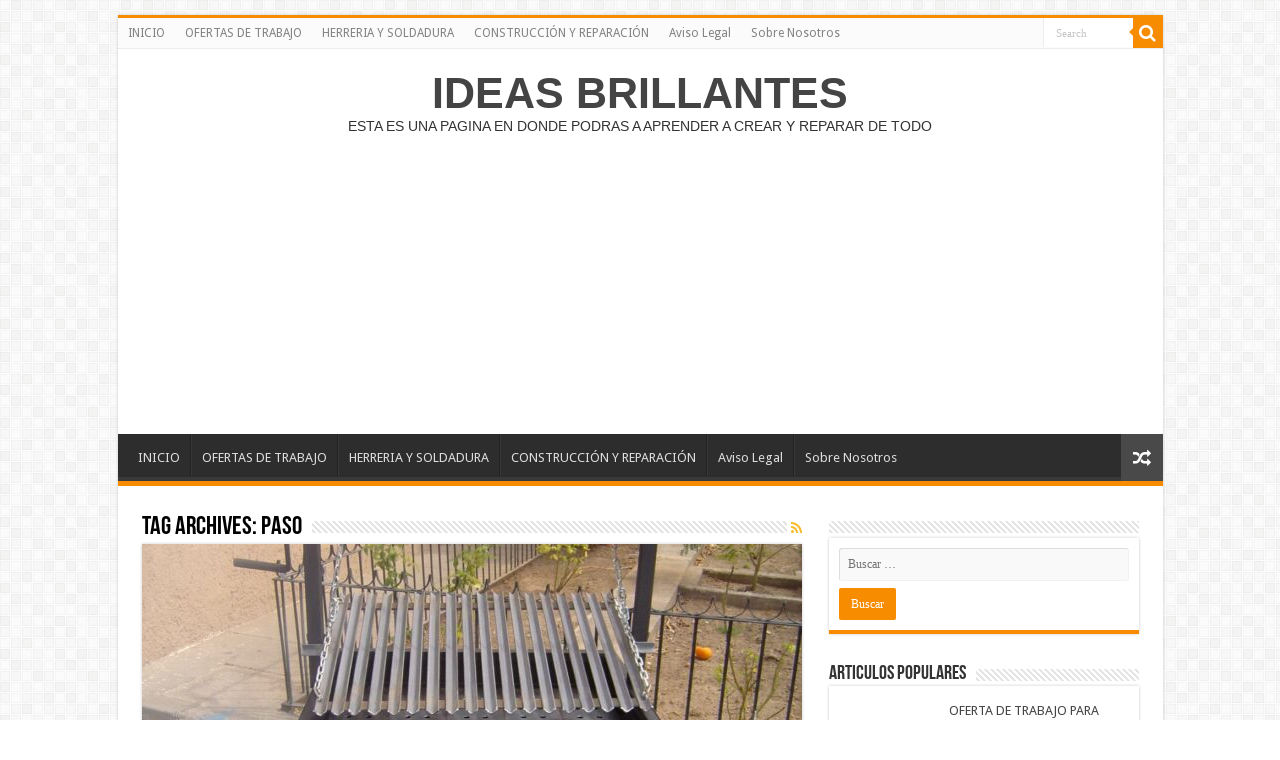

--- FILE ---
content_type: text/html; charset=UTF-8
request_url: https://ideas.librosenpdfgratis.club/tag/paso/
body_size: 11858
content:
<!DOCTYPE html>
<html lang="es" prefix="og: http://ogp.me/ns#">
<head>
<meta charset="UTF-8" />
<link rel="profile" href="http://gmpg.org/xfn/11" />
<link rel="pingback" href="https://ideas.librosenpdfgratis.club/xmlrpc.php" />
<script src="https://ideas.librosenpdfgratis.club/wp-content/themes/sahifa/js/jquery.js"></script>
<script charset="UTF-8" id="LA_COLLECT" src="//sdk.51.la/js-sdk-pro.min.js"></script>
<script>LA.init({id:"Kdgi8Tk12cWqIw2h",ck:"Kdgi8Tk12cWqIw2h"})</script>
<title>paso &#8211; IDEAS BRILLANTES</title>
<meta name='robots' content='max-image-preview:large' />
<link rel='dns-prefetch' href='//fonts.googleapis.com' />
<link rel="alternate" type="application/rss+xml" title="IDEAS BRILLANTES &raquo; Feed" href="https://ideas.librosenpdfgratis.club/feed/" />
<link rel="alternate" type="application/rss+xml" title="IDEAS BRILLANTES &raquo; Feed de los comentarios" href="https://ideas.librosenpdfgratis.club/comments/feed/" />
<link rel="alternate" type="application/rss+xml" title="IDEAS BRILLANTES &raquo; Etiqueta paso del feed" href="https://ideas.librosenpdfgratis.club/tag/paso/feed/" />
<style id='wp-img-auto-sizes-contain-inline-css' type='text/css'>
img:is([sizes=auto i],[sizes^="auto," i]){contain-intrinsic-size:3000px 1500px}
/*# sourceURL=wp-img-auto-sizes-contain-inline-css */
</style>
<style id='wp-emoji-styles-inline-css' type='text/css'>

	img.wp-smiley, img.emoji {
		display: inline !important;
		border: none !important;
		box-shadow: none !important;
		height: 1em !important;
		width: 1em !important;
		margin: 0 0.07em !important;
		vertical-align: -0.1em !important;
		background: none !important;
		padding: 0 !important;
	}
/*# sourceURL=wp-emoji-styles-inline-css */
</style>
<style id='wp-block-library-inline-css' type='text/css'>
:root{--wp-block-synced-color:#7a00df;--wp-block-synced-color--rgb:122,0,223;--wp-bound-block-color:var(--wp-block-synced-color);--wp-editor-canvas-background:#ddd;--wp-admin-theme-color:#007cba;--wp-admin-theme-color--rgb:0,124,186;--wp-admin-theme-color-darker-10:#006ba1;--wp-admin-theme-color-darker-10--rgb:0,107,160.5;--wp-admin-theme-color-darker-20:#005a87;--wp-admin-theme-color-darker-20--rgb:0,90,135;--wp-admin-border-width-focus:2px}@media (min-resolution:192dpi){:root{--wp-admin-border-width-focus:1.5px}}.wp-element-button{cursor:pointer}:root .has-very-light-gray-background-color{background-color:#eee}:root .has-very-dark-gray-background-color{background-color:#313131}:root .has-very-light-gray-color{color:#eee}:root .has-very-dark-gray-color{color:#313131}:root .has-vivid-green-cyan-to-vivid-cyan-blue-gradient-background{background:linear-gradient(135deg,#00d084,#0693e3)}:root .has-purple-crush-gradient-background{background:linear-gradient(135deg,#34e2e4,#4721fb 50%,#ab1dfe)}:root .has-hazy-dawn-gradient-background{background:linear-gradient(135deg,#faaca8,#dad0ec)}:root .has-subdued-olive-gradient-background{background:linear-gradient(135deg,#fafae1,#67a671)}:root .has-atomic-cream-gradient-background{background:linear-gradient(135deg,#fdd79a,#004a59)}:root .has-nightshade-gradient-background{background:linear-gradient(135deg,#330968,#31cdcf)}:root .has-midnight-gradient-background{background:linear-gradient(135deg,#020381,#2874fc)}:root{--wp--preset--font-size--normal:16px;--wp--preset--font-size--huge:42px}.has-regular-font-size{font-size:1em}.has-larger-font-size{font-size:2.625em}.has-normal-font-size{font-size:var(--wp--preset--font-size--normal)}.has-huge-font-size{font-size:var(--wp--preset--font-size--huge)}.has-text-align-center{text-align:center}.has-text-align-left{text-align:left}.has-text-align-right{text-align:right}.has-fit-text{white-space:nowrap!important}#end-resizable-editor-section{display:none}.aligncenter{clear:both}.items-justified-left{justify-content:flex-start}.items-justified-center{justify-content:center}.items-justified-right{justify-content:flex-end}.items-justified-space-between{justify-content:space-between}.screen-reader-text{border:0;clip-path:inset(50%);height:1px;margin:-1px;overflow:hidden;padding:0;position:absolute;width:1px;word-wrap:normal!important}.screen-reader-text:focus{background-color:#ddd;clip-path:none;color:#444;display:block;font-size:1em;height:auto;left:5px;line-height:normal;padding:15px 23px 14px;text-decoration:none;top:5px;width:auto;z-index:100000}html :where(.has-border-color){border-style:solid}html :where([style*=border-top-color]){border-top-style:solid}html :where([style*=border-right-color]){border-right-style:solid}html :where([style*=border-bottom-color]){border-bottom-style:solid}html :where([style*=border-left-color]){border-left-style:solid}html :where([style*=border-width]){border-style:solid}html :where([style*=border-top-width]){border-top-style:solid}html :where([style*=border-right-width]){border-right-style:solid}html :where([style*=border-bottom-width]){border-bottom-style:solid}html :where([style*=border-left-width]){border-left-style:solid}html :where(img[class*=wp-image-]){height:auto;max-width:100%}:where(figure){margin:0 0 1em}html :where(.is-position-sticky){--wp-admin--admin-bar--position-offset:var(--wp-admin--admin-bar--height,0px)}@media screen and (max-width:600px){html :where(.is-position-sticky){--wp-admin--admin-bar--position-offset:0px}}

/*# sourceURL=wp-block-library-inline-css */
</style><style id='global-styles-inline-css' type='text/css'>
:root{--wp--preset--aspect-ratio--square: 1;--wp--preset--aspect-ratio--4-3: 4/3;--wp--preset--aspect-ratio--3-4: 3/4;--wp--preset--aspect-ratio--3-2: 3/2;--wp--preset--aspect-ratio--2-3: 2/3;--wp--preset--aspect-ratio--16-9: 16/9;--wp--preset--aspect-ratio--9-16: 9/16;--wp--preset--color--black: #000000;--wp--preset--color--cyan-bluish-gray: #abb8c3;--wp--preset--color--white: #ffffff;--wp--preset--color--pale-pink: #f78da7;--wp--preset--color--vivid-red: #cf2e2e;--wp--preset--color--luminous-vivid-orange: #ff6900;--wp--preset--color--luminous-vivid-amber: #fcb900;--wp--preset--color--light-green-cyan: #7bdcb5;--wp--preset--color--vivid-green-cyan: #00d084;--wp--preset--color--pale-cyan-blue: #8ed1fc;--wp--preset--color--vivid-cyan-blue: #0693e3;--wp--preset--color--vivid-purple: #9b51e0;--wp--preset--gradient--vivid-cyan-blue-to-vivid-purple: linear-gradient(135deg,rgb(6,147,227) 0%,rgb(155,81,224) 100%);--wp--preset--gradient--light-green-cyan-to-vivid-green-cyan: linear-gradient(135deg,rgb(122,220,180) 0%,rgb(0,208,130) 100%);--wp--preset--gradient--luminous-vivid-amber-to-luminous-vivid-orange: linear-gradient(135deg,rgb(252,185,0) 0%,rgb(255,105,0) 100%);--wp--preset--gradient--luminous-vivid-orange-to-vivid-red: linear-gradient(135deg,rgb(255,105,0) 0%,rgb(207,46,46) 100%);--wp--preset--gradient--very-light-gray-to-cyan-bluish-gray: linear-gradient(135deg,rgb(238,238,238) 0%,rgb(169,184,195) 100%);--wp--preset--gradient--cool-to-warm-spectrum: linear-gradient(135deg,rgb(74,234,220) 0%,rgb(151,120,209) 20%,rgb(207,42,186) 40%,rgb(238,44,130) 60%,rgb(251,105,98) 80%,rgb(254,248,76) 100%);--wp--preset--gradient--blush-light-purple: linear-gradient(135deg,rgb(255,206,236) 0%,rgb(152,150,240) 100%);--wp--preset--gradient--blush-bordeaux: linear-gradient(135deg,rgb(254,205,165) 0%,rgb(254,45,45) 50%,rgb(107,0,62) 100%);--wp--preset--gradient--luminous-dusk: linear-gradient(135deg,rgb(255,203,112) 0%,rgb(199,81,192) 50%,rgb(65,88,208) 100%);--wp--preset--gradient--pale-ocean: linear-gradient(135deg,rgb(255,245,203) 0%,rgb(182,227,212) 50%,rgb(51,167,181) 100%);--wp--preset--gradient--electric-grass: linear-gradient(135deg,rgb(202,248,128) 0%,rgb(113,206,126) 100%);--wp--preset--gradient--midnight: linear-gradient(135deg,rgb(2,3,129) 0%,rgb(40,116,252) 100%);--wp--preset--font-size--small: 13px;--wp--preset--font-size--medium: 20px;--wp--preset--font-size--large: 36px;--wp--preset--font-size--x-large: 42px;--wp--preset--spacing--20: 0.44rem;--wp--preset--spacing--30: 0.67rem;--wp--preset--spacing--40: 1rem;--wp--preset--spacing--50: 1.5rem;--wp--preset--spacing--60: 2.25rem;--wp--preset--spacing--70: 3.38rem;--wp--preset--spacing--80: 5.06rem;--wp--preset--shadow--natural: 6px 6px 9px rgba(0, 0, 0, 0.2);--wp--preset--shadow--deep: 12px 12px 50px rgba(0, 0, 0, 0.4);--wp--preset--shadow--sharp: 6px 6px 0px rgba(0, 0, 0, 0.2);--wp--preset--shadow--outlined: 6px 6px 0px -3px rgb(255, 255, 255), 6px 6px rgb(0, 0, 0);--wp--preset--shadow--crisp: 6px 6px 0px rgb(0, 0, 0);}:where(.is-layout-flex){gap: 0.5em;}:where(.is-layout-grid){gap: 0.5em;}body .is-layout-flex{display: flex;}.is-layout-flex{flex-wrap: wrap;align-items: center;}.is-layout-flex > :is(*, div){margin: 0;}body .is-layout-grid{display: grid;}.is-layout-grid > :is(*, div){margin: 0;}:where(.wp-block-columns.is-layout-flex){gap: 2em;}:where(.wp-block-columns.is-layout-grid){gap: 2em;}:where(.wp-block-post-template.is-layout-flex){gap: 1.25em;}:where(.wp-block-post-template.is-layout-grid){gap: 1.25em;}.has-black-color{color: var(--wp--preset--color--black) !important;}.has-cyan-bluish-gray-color{color: var(--wp--preset--color--cyan-bluish-gray) !important;}.has-white-color{color: var(--wp--preset--color--white) !important;}.has-pale-pink-color{color: var(--wp--preset--color--pale-pink) !important;}.has-vivid-red-color{color: var(--wp--preset--color--vivid-red) !important;}.has-luminous-vivid-orange-color{color: var(--wp--preset--color--luminous-vivid-orange) !important;}.has-luminous-vivid-amber-color{color: var(--wp--preset--color--luminous-vivid-amber) !important;}.has-light-green-cyan-color{color: var(--wp--preset--color--light-green-cyan) !important;}.has-vivid-green-cyan-color{color: var(--wp--preset--color--vivid-green-cyan) !important;}.has-pale-cyan-blue-color{color: var(--wp--preset--color--pale-cyan-blue) !important;}.has-vivid-cyan-blue-color{color: var(--wp--preset--color--vivid-cyan-blue) !important;}.has-vivid-purple-color{color: var(--wp--preset--color--vivid-purple) !important;}.has-black-background-color{background-color: var(--wp--preset--color--black) !important;}.has-cyan-bluish-gray-background-color{background-color: var(--wp--preset--color--cyan-bluish-gray) !important;}.has-white-background-color{background-color: var(--wp--preset--color--white) !important;}.has-pale-pink-background-color{background-color: var(--wp--preset--color--pale-pink) !important;}.has-vivid-red-background-color{background-color: var(--wp--preset--color--vivid-red) !important;}.has-luminous-vivid-orange-background-color{background-color: var(--wp--preset--color--luminous-vivid-orange) !important;}.has-luminous-vivid-amber-background-color{background-color: var(--wp--preset--color--luminous-vivid-amber) !important;}.has-light-green-cyan-background-color{background-color: var(--wp--preset--color--light-green-cyan) !important;}.has-vivid-green-cyan-background-color{background-color: var(--wp--preset--color--vivid-green-cyan) !important;}.has-pale-cyan-blue-background-color{background-color: var(--wp--preset--color--pale-cyan-blue) !important;}.has-vivid-cyan-blue-background-color{background-color: var(--wp--preset--color--vivid-cyan-blue) !important;}.has-vivid-purple-background-color{background-color: var(--wp--preset--color--vivid-purple) !important;}.has-black-border-color{border-color: var(--wp--preset--color--black) !important;}.has-cyan-bluish-gray-border-color{border-color: var(--wp--preset--color--cyan-bluish-gray) !important;}.has-white-border-color{border-color: var(--wp--preset--color--white) !important;}.has-pale-pink-border-color{border-color: var(--wp--preset--color--pale-pink) !important;}.has-vivid-red-border-color{border-color: var(--wp--preset--color--vivid-red) !important;}.has-luminous-vivid-orange-border-color{border-color: var(--wp--preset--color--luminous-vivid-orange) !important;}.has-luminous-vivid-amber-border-color{border-color: var(--wp--preset--color--luminous-vivid-amber) !important;}.has-light-green-cyan-border-color{border-color: var(--wp--preset--color--light-green-cyan) !important;}.has-vivid-green-cyan-border-color{border-color: var(--wp--preset--color--vivid-green-cyan) !important;}.has-pale-cyan-blue-border-color{border-color: var(--wp--preset--color--pale-cyan-blue) !important;}.has-vivid-cyan-blue-border-color{border-color: var(--wp--preset--color--vivid-cyan-blue) !important;}.has-vivid-purple-border-color{border-color: var(--wp--preset--color--vivid-purple) !important;}.has-vivid-cyan-blue-to-vivid-purple-gradient-background{background: var(--wp--preset--gradient--vivid-cyan-blue-to-vivid-purple) !important;}.has-light-green-cyan-to-vivid-green-cyan-gradient-background{background: var(--wp--preset--gradient--light-green-cyan-to-vivid-green-cyan) !important;}.has-luminous-vivid-amber-to-luminous-vivid-orange-gradient-background{background: var(--wp--preset--gradient--luminous-vivid-amber-to-luminous-vivid-orange) !important;}.has-luminous-vivid-orange-to-vivid-red-gradient-background{background: var(--wp--preset--gradient--luminous-vivid-orange-to-vivid-red) !important;}.has-very-light-gray-to-cyan-bluish-gray-gradient-background{background: var(--wp--preset--gradient--very-light-gray-to-cyan-bluish-gray) !important;}.has-cool-to-warm-spectrum-gradient-background{background: var(--wp--preset--gradient--cool-to-warm-spectrum) !important;}.has-blush-light-purple-gradient-background{background: var(--wp--preset--gradient--blush-light-purple) !important;}.has-blush-bordeaux-gradient-background{background: var(--wp--preset--gradient--blush-bordeaux) !important;}.has-luminous-dusk-gradient-background{background: var(--wp--preset--gradient--luminous-dusk) !important;}.has-pale-ocean-gradient-background{background: var(--wp--preset--gradient--pale-ocean) !important;}.has-electric-grass-gradient-background{background: var(--wp--preset--gradient--electric-grass) !important;}.has-midnight-gradient-background{background: var(--wp--preset--gradient--midnight) !important;}.has-small-font-size{font-size: var(--wp--preset--font-size--small) !important;}.has-medium-font-size{font-size: var(--wp--preset--font-size--medium) !important;}.has-large-font-size{font-size: var(--wp--preset--font-size--large) !important;}.has-x-large-font-size{font-size: var(--wp--preset--font-size--x-large) !important;}
/*# sourceURL=global-styles-inline-css */
</style>

<style id='classic-theme-styles-inline-css' type='text/css'>
/*! This file is auto-generated */
.wp-block-button__link{color:#fff;background-color:#32373c;border-radius:9999px;box-shadow:none;text-decoration:none;padding:calc(.667em + 2px) calc(1.333em + 2px);font-size:1.125em}.wp-block-file__button{background:#32373c;color:#fff;text-decoration:none}
/*# sourceURL=/wp-includes/css/classic-themes.min.css */
</style>
<link rel='stylesheet' id='tie-style-css' href='https://ideas.librosenpdfgratis.club/wp-content/themes/sahifa/style.css' type='text/css' media='all' />
<link rel='stylesheet' id='tie-ilightbox-skin-css' href='https://ideas.librosenpdfgratis.club/wp-content/themes/sahifa/css/ilightbox/dark-skin/skin.css' type='text/css' media='all' />
<link rel='stylesheet' id='Droid+Sans-css' href='https://fonts.googleapis.com/css?family=Droid+Sans%3Aregular%2C700' type='text/css' media='all' />
<link rel='stylesheet' id='wp-featherlight-css' href='https://ideas.librosenpdfgratis.club/wp-content/plugins/wp-featherlight/css/wp-featherlight.min.css' type='text/css' media='all' />
<script type="text/javascript" src="https://ideas.librosenpdfgratis.club/wp-includes/js/jquery/jquery.min.js" id="jquery-core-js"></script>
<script type="text/javascript" src="https://ideas.librosenpdfgratis.club/wp-includes/js/jquery/jquery-migrate.min.js" id="jquery-migrate-js"></script>
<script type="text/javascript" id="jquery-js-after">
/* <![CDATA[ */
jQuery(document).ready(function() {
	jQuery(".a95eb22a70b43ee576cdfd3559278763").click(function() {
		jQuery.post(
			"https://ideas.librosenpdfgratis.club/wp-admin/admin-ajax.php", {
				"action": "quick_adsense_onpost_ad_click",
				"quick_adsense_onpost_ad_index": jQuery(this).attr("data-index"),
				"quick_adsense_nonce": "3246476b20",
			}, function(response) { }
		);
	});
});

//# sourceURL=jquery-js-after
/* ]]> */
</script>
<link rel="https://api.w.org/" href="https://ideas.librosenpdfgratis.club/wp-json/" /><link rel="alternate" title="JSON" type="application/json" href="https://ideas.librosenpdfgratis.club/wp-json/wp/v2/tags/300" /><link rel="EditURI" type="application/rsd+xml" title="RSD" href="https://ideas.librosenpdfgratis.club/xmlrpc.php?rsd" />
<meta name="generator" content="WordPress 6.9" />
<script async src="https://pagead2.googlesyndication.com/pagead/js/adsbygoogle.js"></script>
<!-- LIBROS 1 -->
<ins class="adsbygoogle" data-ad-client="ca-pub-1605957884342293" data-ad-slot="7009303899"></ins>
<script>
     (adsbygoogle = window.adsbygoogle || []).push({});
</script><link rel="shortcut icon" href="https://ideas.librosenpdfgratis.club/wp-content/themes/sahifa/favicon.ico" title="Favicon" />
<!--[if IE]>
<script type="text/javascript">jQuery(document).ready(function (){ jQuery(".menu-item").has("ul").children("a").attr("aria-haspopup", "true");});</script>
<![endif]-->
<!--[if lt IE 9]>
<script src="https://ideas.librosenpdfgratis.club/wp-content/themes/sahifa/js/html5.js"></script>
<script src="https://ideas.librosenpdfgratis.club/wp-content/themes/sahifa/js/selectivizr-min.js"></script>
<![endif]-->
<!--[if IE 9]>
<link rel="stylesheet" type="text/css" media="all" href="https://ideas.librosenpdfgratis.club/wp-content/themes/sahifa/css/ie9.css" />
<![endif]-->
<!--[if IE 8]>
<link rel="stylesheet" type="text/css" media="all" href="https://ideas.librosenpdfgratis.club/wp-content/themes/sahifa/css/ie8.css" />
<![endif]-->
<!--[if IE 7]>
<link rel="stylesheet" type="text/css" media="all" href="https://ideas.librosenpdfgratis.club/wp-content/themes/sahifa/css/ie7.css" />
<![endif]-->


<meta name="viewport" content="width=device-width, initial-scale=1.0" />



<style type="text/css" media="screen">

body{
	font-family: 'Droid Sans';
}


::-moz-selection { background: #0da3fa;}
::selection { background: #0da3fa; }

a:hover {
	color: #0854f7;
	text-decoration: underline;
}
		
</style>

		<script type="text/javascript">
			/* <![CDATA[ */
				var sf_position = '0';
				var sf_templates = "<a href=\"{search_url_escaped}\">View All Results<\/a>";
				var sf_input = '.search-live';
				jQuery(document).ready(function(){
					jQuery(sf_input).ajaxyLiveSearch({"expand":false,"searchUrl":"https:\/\/ideas.librosenpdfgratis.club\/?s=%s","text":"Search","delay":500,"iwidth":180,"width":315,"ajaxUrl":"https:\/\/ideas.librosenpdfgratis.club\/wp-admin\/admin-ajax.php","rtl":0});
					jQuery(".live-search_ajaxy-selective-input").keyup(function() {
						var width = jQuery(this).val().length * 8;
						if(width < 50) {
							width = 50;
						}
						jQuery(this).width(width);
					});
					jQuery(".live-search_ajaxy-selective-search").click(function() {
						jQuery(this).find(".live-search_ajaxy-selective-input").focus();
					});
					jQuery(".live-search_ajaxy-selective-close").click(function() {
						jQuery(this).parent().remove();
					});
				});
			/* ]]> */
		</script>
				<style type="text/css" id="wp-custom-css">
			* {
  -webkit-touch-callout: none; 
  -webkit-user-select: none; 
  -khtml-user-select: none; 
  -moz-user-select: none; 
  -ms-user-select: none; 
   user-select: none; 
}		</style>
		</head>
<body id="top" class="archive tag tag-paso tag-300 wp-theme-sahifa wp-featherlight-captions lazy-enabled">

<div class="wrapper-outer">

	<div class="background-cover"></div>


		<div id="wrapper" class="boxed-all">
		<div class="inner-wrapper">

		<header id="theme-header" class="theme-header center-logo">
						<div id="top-nav" class="top-nav">
				<div class="container">

			
				<div class="top-menu"><ul id="menu-menu-principal" class="menu"><li id="menu-item-9595" class="menu-item menu-item-type-taxonomy menu-item-object-category menu-item-9595"><a href="https://ideas.librosenpdfgratis.club/category/inicio/">INICIO</a></li>
<li id="menu-item-10959" class="menu-item menu-item-type-taxonomy menu-item-object-category menu-item-10959"><a href="https://ideas.librosenpdfgratis.club/category/buscar-trabajo/">OFERTAS DE TRABAJO</a></li>
<li id="menu-item-9594" class="menu-item menu-item-type-taxonomy menu-item-object-category menu-item-9594"><a href="https://ideas.librosenpdfgratis.club/category/herreria-y-soldadura/">HERRERIA Y SOLDADURA</a></li>
<li id="menu-item-9593" class="menu-item menu-item-type-taxonomy menu-item-object-category menu-item-9593"><a href="https://ideas.librosenpdfgratis.club/category/construccion/">CONSTRUCCIÓN Y REPARACIÓN</a></li>
<li id="menu-item-9592" class="menu-item menu-item-type-post_type menu-item-object-page menu-item-9592"><a href="https://ideas.librosenpdfgratis.club/aviso-legal/">Aviso Legal</a></li>
<li id="menu-item-9591" class="menu-item menu-item-type-post_type menu-item-object-page menu-item-9591"><a href="https://ideas.librosenpdfgratis.club/sobre-nosotros/">Sobre Nosotros</a></li>
</ul></div>
						<div class="search-block">
						<form method="get" id="searchform-header" action="https://ideas.librosenpdfgratis.club/">
							<button class="search-button" type="submit" value="Search"><i class="fa fa-search"></i></button>
							<input class="search-live" type="text" id="s-header" name="s" title="Search" value="Search" onfocus="if (this.value == 'Search') {this.value = '';}" onblur="if (this.value == '') {this.value = 'Search';}"  />
						</form>
					</div><!-- .search-block /-->
	
	
				</div><!-- .container /-->
			</div><!-- .top-menu /-->
			
		<div class="header-content">

		
			<div class="logo">
			<h2>				<a  href="https://ideas.librosenpdfgratis.club/">IDEAS BRILLANTES</a>
				<span>ESTA ES UNA PAGINA EN DONDE PODRAS A APRENDER A CREAR Y REPARAR DE TODO</span>
							</h2>			</div><!-- .logo /-->
			<div class="e3lan e3lan-top">			<script async src="https://pagead2.googlesyndication.com/pagead/js/adsbygoogle.js"></script>
<!-- LIBROS 1 -->
<ins class="adsbygoogle"
     style="display:block"
     data-ad-client="ca-pub-1605957884342293"
     data-ad-slot="7009303899"
     data-ad-format="auto"
     data-full-width-responsive="true"></ins>
<script>
     (adsbygoogle = window.adsbygoogle || []).push({});
</script>				</div>			<div class="clear"></div>

		</div>
													<nav id="main-nav" class="fixed-enabled">
				<div class="container">

				
					<div class="main-menu"><ul id="menu-menu-principal-1" class="menu"><li class="menu-item menu-item-type-taxonomy menu-item-object-category menu-item-9595"><a href="https://ideas.librosenpdfgratis.club/category/inicio/">INICIO</a></li>
<li class="menu-item menu-item-type-taxonomy menu-item-object-category menu-item-10959"><a href="https://ideas.librosenpdfgratis.club/category/buscar-trabajo/">OFERTAS DE TRABAJO</a></li>
<li class="menu-item menu-item-type-taxonomy menu-item-object-category menu-item-9594"><a href="https://ideas.librosenpdfgratis.club/category/herreria-y-soldadura/">HERRERIA Y SOLDADURA</a></li>
<li class="menu-item menu-item-type-taxonomy menu-item-object-category menu-item-9593"><a href="https://ideas.librosenpdfgratis.club/category/construccion/">CONSTRUCCIÓN Y REPARACIÓN</a></li>
<li class="menu-item menu-item-type-post_type menu-item-object-page menu-item-9592"><a href="https://ideas.librosenpdfgratis.club/aviso-legal/">Aviso Legal</a></li>
<li class="menu-item menu-item-type-post_type menu-item-object-page menu-item-9591"><a href="https://ideas.librosenpdfgratis.club/sobre-nosotros/">Sobre Nosotros</a></li>
</ul></div>										<a href="https://ideas.librosenpdfgratis.club/?tierand=1" class="random-article ttip" title="Random Article"><i class="fa fa-random"></i></a>
					
					
				</div>
			</nav><!-- .main-nav /-->
					</header><!-- #header /-->

	
	
	<div id="main-content" class="container">
	<div class="content">
		
		<div class="page-head">
		
			<h1 class="page-title">
				Tag Archives: <span>paso</span>			</h1>
			
						<a class="rss-cat-icon tooltip" title="Feed Subscription"  href="https://ideas.librosenpdfgratis.club/tag/paso/feed/"><i class="fa fa-rss"></i></a>
						
			<div class="stripe-line"></div>
			
						
		</div>
		
				<div class="post-listing archive-box">

	<article class="item-list">
	
					
		<div class="post-thumbnail single-post-thumb archive-wide-thumb">
			<a href="https://ideas.librosenpdfgratis.club/2022/10/08/planos-para-fabricar-parrillas-guia-paso-a-paso-pdf-gratis/">
				<img width="660" height="330" src="https://ideas.librosenpdfgratis.club/wp-content/uploads/2022/10/PLANOS-PARA-FABRICAR-PARRILLAS-METALICAS20-660x330.jpg" class="attachment-slider size-slider wp-post-image" alt="" decoding="async" fetchpriority="high" srcset="https://ideas.librosenpdfgratis.club/wp-content/uploads/2022/10/PLANOS-PARA-FABRICAR-PARRILLAS-METALICAS20-660x330.jpg 660w, https://ideas.librosenpdfgratis.club/wp-content/uploads/2022/10/PLANOS-PARA-FABRICAR-PARRILLAS-METALICAS20-1050x525.jpg 1050w" sizes="(max-width: 660px) 100vw, 660px" />				<span class="fa overlay-icon"></span>
			</a>
		</div>
		<div class="clear"></div>
				
		<h2 class="post-box-title">
			<a href="https://ideas.librosenpdfgratis.club/2022/10/08/planos-para-fabricar-parrillas-guia-paso-a-paso-pdf-gratis/">PLANOS PARA FABRICAR PARRILLAS &#8211; GUIA PASO A PASO [PDF] &#8212;> Gratis</a>
		</h2>
		
		<p class="post-meta">
	
	
	<span class="post-cats"><i class="fa fa-folder"></i><a href="https://ideas.librosenpdfgratis.club/category/herreria-y-soldadura/" rel="category tag">HERRERIA Y SOLDADURA</a>, <a href="https://ideas.librosenpdfgratis.club/category/inicio/" rel="category tag">INICIO</a></span>
	
	<span class="post-views"><i class="fa fa-eye"></i>50,093 </span> </p>
					
		
		<div class="entry">
			<p>Como Fabricar una Parrilla con Acero Un fin de semana familiar amerita una parrillada y si eres de las personas que les gusta ingeniárselas y fabricar sus propios utensilios, este tema te interesará. El primero será uno &hellip;</p>
			<a class="more-link" href="https://ideas.librosenpdfgratis.club/2022/10/08/planos-para-fabricar-parrillas-guia-paso-a-paso-pdf-gratis/">Read More &raquo;</a>
		</div>
		
				
		<div class="clear"></div>
	</article><!-- .item-list -->
	

	<article class="item-list">
	
					
		<div class="post-thumbnail single-post-thumb archive-wide-thumb">
			<a href="https://ideas.librosenpdfgratis.club/2022/03/04/manual-de-instalacion-de-cercos-electricos-pdf-gratis/">
				<img width="660" height="330" src="https://ideas.librosenpdfgratis.club/wp-content/uploads/2022/03/MANUAL-DE-INSTALACION-DE-CERCOS-ELECTRICOS-1-660x330.jpg" class="attachment-slider size-slider wp-post-image" alt="" decoding="async" loading="lazy" />				<span class="fa overlay-icon"></span>
			</a>
		</div>
		<div class="clear"></div>
				
		<h2 class="post-box-title">
			<a href="https://ideas.librosenpdfgratis.club/2022/03/04/manual-de-instalacion-de-cercos-electricos-pdf-gratis/">MANUAL DE INSTALACION DE CERCOS ELECTRICOS [PDF] &#8212;> Gratis</a>
		</h2>
		
		<p class="post-meta">
	
	
	<span class="post-cats"><i class="fa fa-folder"></i><a href="https://ideas.librosenpdfgratis.club/category/construccion/" rel="category tag">CONSTRUCCIÓN Y REPARACIÓN</a>, <a href="https://ideas.librosenpdfgratis.club/category/inicio/" rel="category tag">INICIO</a></span>
	
	<span class="post-views"><i class="fa fa-eye"></i>10,913 </span> </p>
					
		
		<div class="entry">
			<p>Manual de instalación de cercos eléctricos paso a paso GENERALIDADES Cuando hablamos de sistemas de seguridad, primero debemos entender que un sistema es un conjunto de dispositivos que, unidos,  integran una solución acorde a una necesidad planteada. &hellip;</p>
			<a class="more-link" href="https://ideas.librosenpdfgratis.club/2022/03/04/manual-de-instalacion-de-cercos-electricos-pdf-gratis/">Read More &raquo;</a>
		</div>
		
				
		<div class="clear"></div>
	</article><!-- .item-list -->
	
</div>
				
	</div> <!-- .content -->
	
<aside id="sidebar">
	<div class="theiaStickySidebar">
<div id="search-2" class="widget widget_search"><div class="widget-top"><h4> </h4><div class="stripe-line"></div></div>
						<div class="widget-container"><form role="search" method="get" class="search-form" action="https://ideas.librosenpdfgratis.club/">
				<label>
					<span class="screen-reader-text">Buscar:</span>
					<input type="search" class="search-field" placeholder="Buscar &hellip;" value="" name="s" />
				</label>
				<input type="submit" class="search-submit" value="Buscar" />
			</form></div></div><!-- .widget /--><div id="posts-list-widget-2" class="widget posts-list"><div class="widget-top"><h4>ARTICULOS POPULARES		</h4><div class="stripe-line"></div></div>
						<div class="widget-container">				<ul>
							<li >
							<div class="post-thumbnail">
					<a href="https://ideas.librosenpdfgratis.club/2026/01/16/oferta-de-trabajo-para-electricistas-en-paises-bajos-postula-ya/" rel="bookmark"><img width="110" height="75" src="https://ideas.librosenpdfgratis.club/wp-content/uploads/2026/01/Captura-de-pantalla-2026-01-16-184936-110x75.png" class="attachment-tie-small size-tie-small wp-post-image" alt="" decoding="async" loading="lazy" /><span class="fa overlay-icon"></span></a>
				</div><!-- post-thumbnail /-->
						<h3><a href="https://ideas.librosenpdfgratis.club/2026/01/16/oferta-de-trabajo-para-electricistas-en-paises-bajos-postula-ya/">OFERTA DE TRABAJO PARA ELECTRICISTAS EN PAISES BAJOS —> POSTULA YA</a></h3>
			 <span class="tie-date"><i class="fa fa-clock-o"></i>2 semanas ago</span>		</li>
				<li >
							<div class="post-thumbnail">
					<a href="https://ideas.librosenpdfgratis.club/2025/12/30/como-reparar-focos-led-paso-a-paso-pdf-gratis/" rel="bookmark"><img width="110" height="75" src="https://ideas.librosenpdfgratis.club/wp-content/uploads/2025/12/FOCOS-LED-1-110x75.jpg" class="attachment-tie-small size-tie-small wp-post-image" alt="" decoding="async" loading="lazy" /><span class="fa overlay-icon"></span></a>
				</div><!-- post-thumbnail /-->
						<h3><a href="https://ideas.librosenpdfgratis.club/2025/12/30/como-reparar-focos-led-paso-a-paso-pdf-gratis/">COMO REPARAR FOCOS LED PASO A PASO [PDF]  &#8212;> GRATIS</a></h3>
			 <span class="tie-date"><i class="fa fa-clock-o"></i>diciembre 30, 2025</span>		</li>
				<li >
							<div class="post-thumbnail">
					<a href="https://ideas.librosenpdfgratis.club/2025/12/26/oferta-de-trabajo-para-soldadores-en-paises-bajos-postula-ya/" rel="bookmark"><img width="110" height="75" src="https://ideas.librosenpdfgratis.club/wp-content/uploads/2025/12/Captura-de-pantalla-2025-12-26-083753-110x75.png" class="attachment-tie-small size-tie-small wp-post-image" alt="" decoding="async" loading="lazy" /><span class="fa overlay-icon"></span></a>
				</div><!-- post-thumbnail /-->
						<h3><a href="https://ideas.librosenpdfgratis.club/2025/12/26/oferta-de-trabajo-para-soldadores-en-paises-bajos-postula-ya/">OFERTA DE TRABAJO PARA SOLDADORES EN PAISES BAJOS —> POSTULA YA</a></h3>
			 <span class="tie-date"><i class="fa fa-clock-o"></i>diciembre 26, 2025</span>		</li>
				<li >
							<div class="post-thumbnail">
					<a href="https://ideas.librosenpdfgratis.club/2025/11/28/oferta-de-trabajo-para-electricistas-en-alemania-urgente/" rel="bookmark"><img width="110" height="75" src="https://ideas.librosenpdfgratis.club/wp-content/uploads/2025/11/Captura-de-pantalla-2025-11-28-112202-110x75.png" class="attachment-tie-small size-tie-small wp-post-image" alt="" decoding="async" loading="lazy" /><span class="fa overlay-icon"></span></a>
				</div><!-- post-thumbnail /-->
						<h3><a href="https://ideas.librosenpdfgratis.club/2025/11/28/oferta-de-trabajo-para-electricistas-en-alemania-urgente/">OFERTA DE TRABAJO PARA  ELECTRICISTAS EN ALEMANIA —> URGENTE</a></h3>
			 <span class="tie-date"><i class="fa fa-clock-o"></i>noviembre 28, 2025</span>		</li>
				<li >
							<div class="post-thumbnail">
					<a href="https://ideas.librosenpdfgratis.club/2025/11/27/embobinados-de-motores-electricos-paso-a-paso-pdf-gratis/" rel="bookmark"><img width="110" height="75" src="https://ideas.librosenpdfgratis.club/wp-content/uploads/2025/11/Captura-de-pantalla-2025-11-27-124132-110x75.png" class="attachment-tie-small size-tie-small wp-post-image" alt="" decoding="async" loading="lazy" /><span class="fa overlay-icon"></span></a>
				</div><!-- post-thumbnail /-->
						<h3><a href="https://ideas.librosenpdfgratis.club/2025/11/27/embobinados-de-motores-electricos-paso-a-paso-pdf-gratis/">EMBOBINADOS DE MOTORES ELECTRICOS PASO A PASO [PDF]  &#8212;> GRATIS</a></h3>
			 <span class="tie-date"><i class="fa fa-clock-o"></i>noviembre 27, 2025</span>		</li>
				<li >
							<div class="post-thumbnail">
					<a href="https://ideas.librosenpdfgratis.club/2025/11/17/manual-sobre-aire-acondicionado-pdf-gratis/" rel="bookmark"><img width="110" height="75" src="https://ideas.librosenpdfgratis.club/wp-content/uploads/2025/11/Captura-de-pantalla-2025-11-17-163622-110x75.png" class="attachment-tie-small size-tie-small wp-post-image" alt="" decoding="async" loading="lazy" srcset="https://ideas.librosenpdfgratis.club/wp-content/uploads/2025/11/Captura-de-pantalla-2025-11-17-163622-110x75.png 110w, https://ideas.librosenpdfgratis.club/wp-content/uploads/2025/11/Captura-de-pantalla-2025-11-17-163622-300x204.png 300w, https://ideas.librosenpdfgratis.club/wp-content/uploads/2025/11/Captura-de-pantalla-2025-11-17-163622.png 449w" sizes="auto, (max-width: 110px) 100vw, 110px" /><span class="fa overlay-icon"></span></a>
				</div><!-- post-thumbnail /-->
						<h3><a href="https://ideas.librosenpdfgratis.club/2025/11/17/manual-sobre-aire-acondicionado-pdf-gratis/">MANUAL SOBRE AIRE ACONDICIONADO  [PDF]  &#8212;> GRATIS</a></h3>
			 <span class="tie-date"><i class="fa fa-clock-o"></i>noviembre 17, 2025</span>		</li>
				<li >
							<div class="post-thumbnail">
					<a href="https://ideas.librosenpdfgratis.club/2025/11/17/aprenda-sobre-electricidad-basica-paso-a-paso-pdf-gratis/" rel="bookmark"><img width="110" height="75" src="https://ideas.librosenpdfgratis.club/wp-content/uploads/2025/11/MANUAL-DE-ELECTRICIDAD-BASICA-ING-MIGUEL-DADDARIO-3-110x75.jpg" class="attachment-tie-small size-tie-small wp-post-image" alt="" decoding="async" loading="lazy" /><span class="fa overlay-icon"></span></a>
				</div><!-- post-thumbnail /-->
						<h3><a href="https://ideas.librosenpdfgratis.club/2025/11/17/aprenda-sobre-electricidad-basica-paso-a-paso-pdf-gratis/">APRENDA SOBRE ELECTRICIDAD BASICA PASO A PASO [PDF]  &#8212;> GRATIS</a></h3>
			 <span class="tie-date"><i class="fa fa-clock-o"></i>noviembre 17, 2025</span>		</li>
				<li >
							<div class="post-thumbnail">
					<a href="https://ideas.librosenpdfgratis.club/2025/11/16/cuaderno-de-obra-pdf-gratis/" rel="bookmark"><img width="110" height="75" src="https://ideas.librosenpdfgratis.club/wp-content/uploads/2025/11/Captura-de-pantalla-2025-11-16-083448-110x75.png" class="attachment-tie-small size-tie-small wp-post-image" alt="" decoding="async" loading="lazy" /><span class="fa overlay-icon"></span></a>
				</div><!-- post-thumbnail /-->
						<h3><a href="https://ideas.librosenpdfgratis.club/2025/11/16/cuaderno-de-obra-pdf-gratis/">CUADERNO DE OBRA  [PDF] &#8212;> Gratis</a></h3>
			 <span class="tie-date"><i class="fa fa-clock-o"></i>noviembre 16, 2025</span>		</li>
				<li >
							<div class="post-thumbnail">
					<a href="https://ideas.librosenpdfgratis.club/2025/11/13/datos-practicos-de-instalaciones-hidraulicas-y-sanitarias-pdf-gratis/" rel="bookmark"><img width="110" height="75" src="https://ideas.librosenpdfgratis.club/wp-content/uploads/2025/11/DATOS-PRACTICOS-DE-INSTALACIONES-HIDRAULICAS-y-SANITARIAS.JPG-3434-110x75.jpg" class="attachment-tie-small size-tie-small wp-post-image" alt="" decoding="async" loading="lazy" /><span class="fa overlay-icon"></span></a>
				</div><!-- post-thumbnail /-->
						<h3><a href="https://ideas.librosenpdfgratis.club/2025/11/13/datos-practicos-de-instalaciones-hidraulicas-y-sanitarias-pdf-gratis/">DATOS PRACTICOS DE INSTALACIONES HIDRAULICAS Y SANITARIAS  [PDF] &#8212;> Gratis</a></h3>
			 <span class="tie-date"><i class="fa fa-clock-o"></i>noviembre 13, 2025</span>		</li>
				<li >
							<div class="post-thumbnail">
					<a href="https://ideas.librosenpdfgratis.club/2025/11/11/predimensionamiento-de-vigas-y-columnas-excel-gratis/" rel="bookmark"><img width="110" height="75" src="https://ideas.librosenpdfgratis.club/wp-content/uploads/2025/11/PREDIMENCIONAMIENTO-DE-COLUMNAS-EN-EXCEL-110x75.jpg" class="attachment-tie-small size-tie-small wp-post-image" alt="" decoding="async" loading="lazy" /><span class="fa overlay-icon"></span></a>
				</div><!-- post-thumbnail /-->
						<h3><a href="https://ideas.librosenpdfgratis.club/2025/11/11/predimensionamiento-de-vigas-y-columnas-excel-gratis/">PREDIMENSIONAMIENTO DE VIGAS Y COLUMNAS  [EXCEL] &#8212;> Gratis</a></h3>
			 <span class="tie-date"><i class="fa fa-clock-o"></i>noviembre 11, 2025</span>		</li>
						</ul>
		<div class="clear"></div>
	</div></div><!-- .widget /--><div id="custom_html-2" class="widget_text widget widget_custom_html"><div class="widget-top"><h4>ANUNCIO</h4><div class="stripe-line"></div></div>
						<div class="widget-container"><div class="textwidget custom-html-widget"><script async src="https://pagead2.googlesyndication.com/pagead/js/adsbygoogle.js?client=ca-pub-1605957884342293"
     crossorigin="anonymous"></script>
<!-- LIBROS 1 -->
<ins class="adsbygoogle"
     style="display:block"
     data-ad-client="ca-pub-1605957884342293"
     data-ad-slot="7009303899"
     data-ad-format="auto"
     data-full-width-responsive="true"></ins>
<script>
     (adsbygoogle = window.adsbygoogle || []).push({});
</script></div></div></div><!-- .widget /--><div id="comments_avatar-widget-2" class="widget comments-avatar"><div class="widget-top"><h4>COMENTARIOS DESTACADOS		</h4><div class="stripe-line"></div></div>
						<div class="widget-container">			<ul>
			<li>
		<div class="post-thumbnail" style="width:55px">
			<img alt='' src='https://secure.gravatar.com/avatar/09fb7456b3db7f6c3f157dcb127128a0a9b1a4ab9239f8a2b2382cb42792f7a9?s=55&#038;d=mm&#038;r=g' srcset='https://secure.gravatar.com/avatar/09fb7456b3db7f6c3f157dcb127128a0a9b1a4ab9239f8a2b2382cb42792f7a9?s=110&#038;d=mm&#038;r=g 2x' class='avatar avatar-55 photo' height='55' width='55' loading='lazy' decoding='async'/>		</div>
		<a href="https://ideas.librosenpdfgratis.club/2020/10/14/curso-como-hacer-portones-metalicos-planos-y-guia-%e2%86%92-gratis/#comment-2565">
		Maximino Gutierrez Hernandez: Me interesa su manual mi correo Maximino.gutierre... </a>
	</li>
	<li>
		<div class="post-thumbnail" style="width:55px">
			<img alt='' src='https://secure.gravatar.com/avatar/895ae5f15376a407f6e5eefb5448a9d83a97298e006e4064e4bc1c8b196d6f72?s=55&#038;d=mm&#038;r=g' srcset='https://secure.gravatar.com/avatar/895ae5f15376a407f6e5eefb5448a9d83a97298e006e4064e4bc1c8b196d6f72?s=110&#038;d=mm&#038;r=g 2x' class='avatar avatar-55 photo' height='55' width='55' loading='lazy' decoding='async'/>		</div>
		<a href="https://ideas.librosenpdfgratis.club/2022/06/07/planos-para-fabricar-camas-de-madera-pdf-gratis/#comment-2564">
		Abiut sierra: Hola, se soldar por años de experiencia aunque no he hecho una capacitación que... </a>
	</li>
	<li>
		<div class="post-thumbnail" style="width:55px">
			<img alt='' src='https://secure.gravatar.com/avatar/a1fb814f4a6e7101cd0d6e9339d98d06bcd1904c9527e9174c04b6bbc6f308b5?s=55&#038;d=mm&#038;r=g' srcset='https://secure.gravatar.com/avatar/a1fb814f4a6e7101cd0d6e9339d98d06bcd1904c9527e9174c04b6bbc6f308b5?s=110&#038;d=mm&#038;r=g 2x' class='avatar avatar-55 photo' height='55' width='55' loading='lazy' decoding='async'/>		</div>
		<a href="https://ideas.librosenpdfgratis.club/2025/03/11/164-modelos-de-planos-de-casas-pdf-gratis/#comment-2563">
		Carlos Flores: Hola Busco unos planos para construir una casa de dos pisos con balcón as, con s... </a>
	</li>
	<li>
		<div class="post-thumbnail" style="width:55px">
			<img alt='' src='https://secure.gravatar.com/avatar/94fb995de9ac9e7cac7f3e7af362a6274b2b41a1ca983b5e6b4372da4fac1050?s=55&#038;d=mm&#038;r=g' srcset='https://secure.gravatar.com/avatar/94fb995de9ac9e7cac7f3e7af362a6274b2b41a1ca983b5e6b4372da4fac1050?s=110&#038;d=mm&#038;r=g 2x' class='avatar avatar-55 photo' height='55' width='55' loading='lazy' decoding='async'/>		</div>
		<a href="https://ideas.librosenpdfgratis.club/2025/03/31/oferta-de-trabajo-para-soldadores-en-espana-urgente/#comment-2562">
		Juan Carlos Vázquez García: Estoy interesado en el puesto de soldador... </a>
	</li>
	<li>
		<div class="post-thumbnail" style="width:55px">
			<img alt='' src='https://secure.gravatar.com/avatar/d8ee39e132ccfe3b7e1e6e71a21932f6d4dc377281223afdfd19fb4acd7c424f?s=55&#038;d=mm&#038;r=g' srcset='https://secure.gravatar.com/avatar/d8ee39e132ccfe3b7e1e6e71a21932f6d4dc377281223afdfd19fb4acd7c424f?s=110&#038;d=mm&#038;r=g 2x' class='avatar avatar-55 photo' height='55' width='55' loading='lazy' decoding='async'/>		</div>
		<a href="https://ideas.librosenpdfgratis.club/2025/06/17/oferta-de-trabajo-para-soldadores-en-mineras-postula-ya/#comment-2561">
		gizli kamera: Perpa Kameram | Güvenlik Kameraları güvenlik kamerası, gizli kamera, kamera sist... </a>
	</li>
	<li>
		<div class="post-thumbnail" style="width:55px">
			<img alt='' src='https://secure.gravatar.com/avatar/a45c6454aa91d321c7e61df169fadd2661bda458430df2dc12f06d636a46993b?s=55&#038;d=mm&#038;r=g' srcset='https://secure.gravatar.com/avatar/a45c6454aa91d321c7e61df169fadd2661bda458430df2dc12f06d636a46993b?s=110&#038;d=mm&#038;r=g 2x' class='avatar avatar-55 photo' height='55' width='55' loading='lazy' decoding='async'/>		</div>
		<a href="https://ideas.librosenpdfgratis.club/2025/06/17/oferta-de-trabajo-para-soldadores-en-mineras-postula-ya/#comment-2560">
		Mariana Haley: Absolutely loved reading this! 👉 Watch Live Tv online in HD. Stream breaking new... </a>
	</li>
	<li>
		<div class="post-thumbnail" style="width:55px">
			<img alt='' src='https://secure.gravatar.com/avatar/1ece3951b9e0f8dce8ce9674d75bd98aa75bf63b1e34a4a4bb9965864143698e?s=55&#038;d=mm&#038;r=g' srcset='https://secure.gravatar.com/avatar/1ece3951b9e0f8dce8ce9674d75bd98aa75bf63b1e34a4a4bb9965864143698e?s=110&#038;d=mm&#038;r=g 2x' class='avatar avatar-55 photo' height='55' width='55' loading='lazy' decoding='async'/>		</div>
		<a href="https://ideas.librosenpdfgratis.club/2025/06/17/oferta-de-trabajo-para-soldadores-en-mineras-postula-ya/#comment-2559">
		aviator tutorial: Aviator is the chance to feel adrenaline and win in seconds.... </a>
	</li>
	<li>
		<div class="post-thumbnail" style="width:55px">
			<img alt='' src='https://secure.gravatar.com/avatar/e7ea4721a89e56cd55e19709a40fee2d65d5eb2e8d3550bfc48c1c2f92e54d36?s=55&#038;d=mm&#038;r=g' srcset='https://secure.gravatar.com/avatar/e7ea4721a89e56cd55e19709a40fee2d65d5eb2e8d3550bfc48c1c2f92e54d36?s=110&#038;d=mm&#038;r=g 2x' class='avatar avatar-55 photo' height='55' width='55' loading='lazy' decoding='async'/>		</div>
		<a href="https://ideas.librosenpdfgratis.club/2025/06/17/oferta-de-trabajo-para-soldadores-en-mineras-postula-ya/#comment-2558">
		how to withdraw money from lucky jet: Lucky Jet game delivers quick results and honest payouts.... </a>
	</li>
	<li>
		<div class="post-thumbnail" style="width:55px">
			<img alt='' src='https://secure.gravatar.com/avatar/bdeb58e997856edaba87abb7cdf84f256d806aee6c4f0ff79bd587f945c84a02?s=55&#038;d=mm&#038;r=g' srcset='https://secure.gravatar.com/avatar/bdeb58e997856edaba87abb7cdf84f256d806aee6c4f0ff79bd587f945c84a02?s=110&#038;d=mm&#038;r=g 2x' class='avatar avatar-55 photo' height='55' width='55' loading='lazy' decoding='async'/>		</div>
		<a href="https://ideas.librosenpdfgratis.club/2025/06/17/oferta-de-trabajo-para-soldadores-en-mineras-postula-ya/#comment-2557">
		aydin haber: Aydın Haber | Aydın Havadisleriaydın havadis haber, aydın haber, aydın haberleri... </a>
	</li>
	<li>
		<div class="post-thumbnail" style="width:55px">
			<img alt='' src='https://secure.gravatar.com/avatar/c50dc7343526124f8b0f85be374886c207f998a91e44721ee09de10f860d4f67?s=55&#038;d=mm&#038;r=g' srcset='https://secure.gravatar.com/avatar/c50dc7343526124f8b0f85be374886c207f998a91e44721ee09de10f860d4f67?s=110&#038;d=mm&#038;r=g 2x' class='avatar avatar-55 photo' height='55' width='55' loading='lazy' decoding='async'/>		</div>
		<a href="https://ideas.librosenpdfgratis.club/2025/06/17/oferta-de-trabajo-para-soldadores-en-mineras-postula-ya/#comment-2556">
		sigara bıraktırma: Sigara Bırakma | Kc Psikolojimoraterapi, sigara bıraktırma, Rezonans... </a>
	</li>
		</ul>
	</div></div><!-- .widget /--><div id="categories-3" class="widget widget_categories"><div class="widget-top"><h4>Categorías</h4><div class="stripe-line"></div></div>
						<div class="widget-container">
			<ul>
					<li class="cat-item cat-item-2"><a href="https://ideas.librosenpdfgratis.club/category/construccion/">CONSTRUCCIÓN Y REPARACIÓN</a>
</li>
	<li class="cat-item cat-item-36"><a href="https://ideas.librosenpdfgratis.club/category/herreria-y-soldadura/">HERRERIA Y SOLDADURA</a>
</li>
	<li class="cat-item cat-item-1"><a href="https://ideas.librosenpdfgratis.club/category/inicio/">INICIO</a>
</li>
	<li class="cat-item cat-item-383"><a href="https://ideas.librosenpdfgratis.club/category/buscar-trabajo/">OFERTAS DE TRABAJO</a>
</li>
			</ul>

			</div></div><!-- .widget /-->	</div><!-- .theiaStickySidebar /-->
</aside><!-- #sidebar /-->	<div class="clear"></div>
</div><!-- .container /-->

<footer id="theme-footer">
	<div id="footer-widget-area" class="footer-3c">

			<div id="footer-first" class="footer-widgets-box">
			<div id="text-2" class="footer-widget widget_text"><div class="footer-widget-top"><h4> </h4></div>
						<div class="footer-widget-container">			<div class="textwidget"><p><ins style="position: absolute; top: 45px; left: 0px; opacity: 0; width: 90px; height: 20px; display: block; overflow: hidden;"><script id="_waudoq">var _wau = _wau || []; _wau.push(["classic", "v9pgipo6s5", "doq"]);</script><script async src="//waust.at/c.js"></script><br />
</ins></p>
</div>
		</div></div><!-- .widget /-->		</div>
	
	

	
		
	</div><!-- #footer-widget-area -->
	<div class="clear"></div>
</footer><!-- .Footer /-->
				
<div class="clear"></div>
<div class="footer-bottom">
	<div class="container">
		<div class="alignright">
			Powered by <a href="http://wordpress.org">WordPress</a> | Designed by <a href="http://tielabs.com/">TieLabs</a>		</div>
				<div class="social-icons">
		<a class="ttip-none" title="Rss" href="https://ideas.librosenpdfgratis.club/feed/" target="_blank"><i class="fa fa-rss"></i></a>
			</div>

		
		<div class="alignleft">
			© Copyright 2026, All Rights Reserved		</div>
		<div class="clear"></div>
	</div><!-- .Container -->
</div><!-- .Footer bottom -->

</div><!-- .inner-Wrapper -->
</div><!-- #Wrapper -->
</div><!-- .Wrapper-outer -->
	<div id="topcontrol" class="fa fa-angle-up" title="Scroll To Top"></div>
<div id="fb-root"></div>
<script type="speculationrules">
{"prefetch":[{"source":"document","where":{"and":[{"href_matches":"/*"},{"not":{"href_matches":["/wp-*.php","/wp-admin/*","/wp-content/uploads/*","/wp-content/*","/wp-content/plugins/*","/wp-content/themes/sahifa/*","/*\\?(.+)"]}},{"not":{"selector_matches":"a[rel~=\"nofollow\"]"}},{"not":{"selector_matches":".no-prefetch, .no-prefetch a"}}]},"eagerness":"conservative"}]}
</script>
<script async src="https://pagead2.googlesyndication.com/pagead/js/adsbygoogle.js"></script>
<!-- LIBROS 1 -->
<ins class="adsbygoogle" data-ad-client="ca-pub-1605957884342293" data-ad-slot="7009303899"></ins>
<script>
     (adsbygoogle = window.adsbygoogle || []).push({});
</script><script type="text/javascript" id="tie-scripts-js-extra">
/* <![CDATA[ */
var tie = {"mobile_menu_active":"","mobile_menu_top":"","lightbox_all":"","lightbox_gallery":"true","woocommerce_lightbox":"","lightbox_skin":"dark","lightbox_thumb":"vertical","lightbox_arrows":"","sticky_sidebar":"1","is_singular":"","reading_indicator":"","lang_no_results":"No Results","lang_results_found":"Results Found"};
//# sourceURL=tie-scripts-js-extra
/* ]]> */
</script>
<script type="text/javascript" src="https://ideas.librosenpdfgratis.club/wp-content/themes/sahifa/js/tie-scripts.js" id="tie-scripts-js"></script>
<script type="text/javascript" src="https://ideas.librosenpdfgratis.club/wp-content/themes/sahifa/js/ilightbox.packed.js" id="tie-ilightbox-js"></script>
<script type="text/javascript" src="https://ideas.librosenpdfgratis.club/wp-content/plugins/wp-featherlight/js/wpFeatherlight.pkgd.min.js" id="wp-featherlight-js"></script>
<script type="text/javascript" src="https://ideas.librosenpdfgratis.club/wp-content/themes/sahifa/js/search.js" id="tie-search-js"></script>
<script id="wp-emoji-settings" type="application/json">
{"baseUrl":"https://s.w.org/images/core/emoji/17.0.2/72x72/","ext":".png","svgUrl":"https://s.w.org/images/core/emoji/17.0.2/svg/","svgExt":".svg","source":{"concatemoji":"https://ideas.librosenpdfgratis.club/wp-includes/js/wp-emoji-release.min.js"}}
</script>
<script type="module">
/* <![CDATA[ */
/*! This file is auto-generated */
const a=JSON.parse(document.getElementById("wp-emoji-settings").textContent),o=(window._wpemojiSettings=a,"wpEmojiSettingsSupports"),s=["flag","emoji"];function i(e){try{var t={supportTests:e,timestamp:(new Date).valueOf()};sessionStorage.setItem(o,JSON.stringify(t))}catch(e){}}function c(e,t,n){e.clearRect(0,0,e.canvas.width,e.canvas.height),e.fillText(t,0,0);t=new Uint32Array(e.getImageData(0,0,e.canvas.width,e.canvas.height).data);e.clearRect(0,0,e.canvas.width,e.canvas.height),e.fillText(n,0,0);const a=new Uint32Array(e.getImageData(0,0,e.canvas.width,e.canvas.height).data);return t.every((e,t)=>e===a[t])}function p(e,t){e.clearRect(0,0,e.canvas.width,e.canvas.height),e.fillText(t,0,0);var n=e.getImageData(16,16,1,1);for(let e=0;e<n.data.length;e++)if(0!==n.data[e])return!1;return!0}function u(e,t,n,a){switch(t){case"flag":return n(e,"\ud83c\udff3\ufe0f\u200d\u26a7\ufe0f","\ud83c\udff3\ufe0f\u200b\u26a7\ufe0f")?!1:!n(e,"\ud83c\udde8\ud83c\uddf6","\ud83c\udde8\u200b\ud83c\uddf6")&&!n(e,"\ud83c\udff4\udb40\udc67\udb40\udc62\udb40\udc65\udb40\udc6e\udb40\udc67\udb40\udc7f","\ud83c\udff4\u200b\udb40\udc67\u200b\udb40\udc62\u200b\udb40\udc65\u200b\udb40\udc6e\u200b\udb40\udc67\u200b\udb40\udc7f");case"emoji":return!a(e,"\ud83e\u1fac8")}return!1}function f(e,t,n,a){let r;const o=(r="undefined"!=typeof WorkerGlobalScope&&self instanceof WorkerGlobalScope?new OffscreenCanvas(300,150):document.createElement("canvas")).getContext("2d",{willReadFrequently:!0}),s=(o.textBaseline="top",o.font="600 32px Arial",{});return e.forEach(e=>{s[e]=t(o,e,n,a)}),s}function r(e){var t=document.createElement("script");t.src=e,t.defer=!0,document.head.appendChild(t)}a.supports={everything:!0,everythingExceptFlag:!0},new Promise(t=>{let n=function(){try{var e=JSON.parse(sessionStorage.getItem(o));if("object"==typeof e&&"number"==typeof e.timestamp&&(new Date).valueOf()<e.timestamp+604800&&"object"==typeof e.supportTests)return e.supportTests}catch(e){}return null}();if(!n){if("undefined"!=typeof Worker&&"undefined"!=typeof OffscreenCanvas&&"undefined"!=typeof URL&&URL.createObjectURL&&"undefined"!=typeof Blob)try{var e="postMessage("+f.toString()+"("+[JSON.stringify(s),u.toString(),c.toString(),p.toString()].join(",")+"));",a=new Blob([e],{type:"text/javascript"});const r=new Worker(URL.createObjectURL(a),{name:"wpTestEmojiSupports"});return void(r.onmessage=e=>{i(n=e.data),r.terminate(),t(n)})}catch(e){}i(n=f(s,u,c,p))}t(n)}).then(e=>{for(const n in e)a.supports[n]=e[n],a.supports.everything=a.supports.everything&&a.supports[n],"flag"!==n&&(a.supports.everythingExceptFlag=a.supports.everythingExceptFlag&&a.supports[n]);var t;a.supports.everythingExceptFlag=a.supports.everythingExceptFlag&&!a.supports.flag,a.supports.everything||((t=a.source||{}).concatemoji?r(t.concatemoji):t.wpemoji&&t.twemoji&&(r(t.twemoji),r(t.wpemoji)))});
//# sourceURL=https://ideas.librosenpdfgratis.club/wp-includes/js/wp-emoji-loader.min.js
/* ]]> */
</script>
</body>
</html>

--- FILE ---
content_type: text/html; charset=utf-8
request_url: https://www.google.com/recaptcha/api2/aframe
body_size: 264
content:
<!DOCTYPE HTML><html><head><meta http-equiv="content-type" content="text/html; charset=UTF-8"></head><body><script nonce="9totiel5lEa8ByOw9RzSlw">/** Anti-fraud and anti-abuse applications only. See google.com/recaptcha */ try{var clients={'sodar':'https://pagead2.googlesyndication.com/pagead/sodar?'};window.addEventListener("message",function(a){try{if(a.source===window.parent){var b=JSON.parse(a.data);var c=clients[b['id']];if(c){var d=document.createElement('img');d.src=c+b['params']+'&rc='+(localStorage.getItem("rc::a")?sessionStorage.getItem("rc::b"):"");window.document.body.appendChild(d);sessionStorage.setItem("rc::e",parseInt(sessionStorage.getItem("rc::e")||0)+1);localStorage.setItem("rc::h",'1769662629750');}}}catch(b){}});window.parent.postMessage("_grecaptcha_ready", "*");}catch(b){}</script></body></html>

--- FILE ---
content_type: application/javascript
request_url: https://t.dtscout.com/pv/?_a=v&_h=ideas.librosenpdfgratis.club&_ss=2rvs818u5k&_pv=1&_ls=0&_u1=1&_u3=1&_cc=us&_pl=d&_cbid=38a4&_cb=_dtspv.c
body_size: -281
content:
try{_dtspv.c({"b":"chrome@131"},'38a4');}catch(e){}

--- FILE ---
content_type: text/javascript;charset=UTF-8
request_url: https://whos.amung.us/pingjs/?k=v9pgipo6s5&t=paso%20%E2%80%93%20IDEAS%20BRILLANTES&c=c&x=https%3A%2F%2Fideas.librosenpdfgratis.club%2Ftag%2Fpaso%2F&y=&a=0&d=3.396&v=27&r=7995
body_size: -49
content:
WAU_r_c('2','v9pgipo6s5',0);